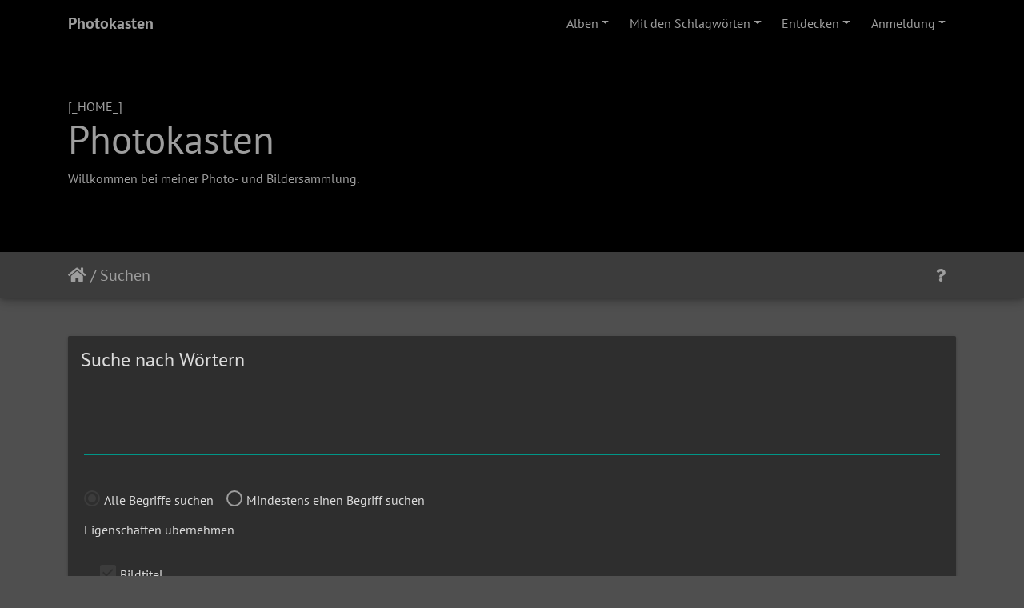

--- FILE ---
content_type: text/html; charset=utf-8
request_url: https://jmz-elektronik.ch/photoalbum/search.php
body_size: 5890
content:
<!DOCTYPE html>
<html lang="de" dir="ltr">
<head>
    <meta http-equiv="Content-Type" content="text/html; charset=utf-8">
    <meta name="generator" content="Piwigo (aka PWG), see piwigo.org">
    <meta name="viewport" content="width=device-width, initial-scale=1.0, maximum-scale=1.0, viewport-fit=cover">
    <meta name="mobile-web-app-capable" content="yes">
    <meta name="apple-mobile-web-app-capable" content="yes">
    <meta name="apple-mobile-web-app-status-bar-style" content="black-translucent">
    <meta http-equiv="X-UA-Compatible" content="IE=edge">
    <meta name="description" content="Suchen">

    <title>Suchen | Photokasten</title>
    <link rel="shortcut icon" type="image/x-icon" href="themes/default/icon/favicon.ico">
    <link rel="icon" sizes="192x192" href="themes/bootstrap_darkroom/img/logo.png">
    <link rel="apple-touch-icon" sizes="192x192" href="themes/bootstrap_darkroom/img/logo.png">
    <link rel="start" title="Startseite" href="/photoalbum/" >
    <link rel="search" title="Suchen" href="search.php">

<link rel="stylesheet" type="text/css" href="_data/combined/1sicwmq.css">

</head>

<body id="theSearchPage">
<div id="wrapper">
        <nav class="navbar navbar-expand-lg navbar-main bg-dark navbar-dark">
            <div class="container">
                <a class="navbar-brand mr-auto" href="/photoalbum/">Photokasten</a>
                <button type="button" class="navbar-toggler" data-toggle="collapse" data-target="#navbar-menubar" aria-controls="navbar-menubar" aria-expanded="false" aria-label="Toggle navigation">
                    <span class="fas fa-bars"></span>
                </button>
                <div class="collapse navbar-collapse" id="navbar-menubar">
<!-- Start of menubar.tpl -->
<ul class="navbar-nav ml-auto">
<li id="categoriesDropdownMenu" class="nav-item dropdown">
    <a href="#" class="nav-link dropdown-toggle" data-toggle="dropdown">Alben</a>
    <div class="dropdown-menu dropdown-menu-right" role="menu">
        <a class="dropdown-item" data-level="0" href="index.php?/category/21">
            Icons und Symbole für Programme
            <span class="badge badge-secondary ml-2" title="5 Fotos in diesem Album">5</span>
        </a>
        <a class="dropdown-item" data-level="0" href="index.php?/category/20">
            Power of the Klosterfrau Melissengeist
            <span class="badge badge-secondary ml-2" title="6 Fotos in diesem Album">6</span>
        </a>
        <a class="dropdown-item" data-level="0" href="index.php?/category/19">
            Corona-Covid19
            <span class="badge badge-secondary ml-2" title="6 Fotos in diesem Album">6</span>
        </a>
        <a class="dropdown-item" data-level="0" href="index.php?/category/18">
            Witze
            <span class="badge badge-secondary ml-2" title="26 Fotos in diesem Album">26</span>
        </a>
        <a class="dropdown-item" data-level="0" href="index.php?/category/2">
            Historischen Photos Wallis
            <span class="badge badge-secondary ml-2" title="32 Fotos in 6 Unteralben">32</span>
        </a>
        <a class="dropdown-item" data-level="0" href="index.php?/category/4">
            Bilder zum Nachdenken
            <span class="badge badge-secondary ml-2" title="59 Fotos in diesem Album">59</span>
        </a>
        <div class="dropdown-divider"></div>
        <div class="dropdown-header">129 Fotos</div>
    </div>
</li>


<li class="nav-item dropdown">
    <a href="#" class="nav-link dropdown-toggle" data-toggle="dropdown">Mit den Schlagwörten</a>
    <div class="dropdown-menu dropdown-menu-right" role="menu">
        <a class="dropdown-item tagLevel" href="index.php?/tags/8-wallis" title="Fotos mit diesem Schlagwort anzeigen">Wallis</a>
        <a class="dropdown-item tagLevel" href="index.php?/tags/9-oberwallis" title="Fotos mit diesem Schlagwort anzeigen">Oberwallis</a>
        <a class="dropdown-item tagLevel" href="index.php?/tags/15-power_of_the_klosterfrau_messlisengeist" title="Fotos mit diesem Schlagwort anzeigen">"Power of the Klosterfrau Messlisengeist"</a>
        <a class="dropdown-item tagLevel" href="index.php?/tags/16-walliser_bote" title="Fotos mit diesem Schlagwort anzeigen">"Walliser Bote"</a>
        <a class="dropdown-item tagLevel" href="index.php?/tags/10-simplon" title="Fotos mit diesem Schlagwort anzeigen">Simplon</a>
        <a class="dropdown-item tagLevel" href="index.php?/tags/1-bls_goppenstein" title="Fotos mit diesem Schlagwort anzeigen">BLS-Goppenstein</a>
        <a class="dropdown-item tagLevel" href="index.php?/tags/3-goppenstein" title="Fotos mit diesem Schlagwort anzeigen">Goppenstein</a>
        <a class="dropdown-item tagLevel" href="index.php?/tags/4-bau_der_bern_lotschberg_bahn_bls" title="Fotos mit diesem Schlagwort anzeigen">Bau der Bern-Lötschberg-Bahn (BLS)</a>
        <a class="dropdown-item tagLevel" href="index.php?/tags/6-gampel" title="Fotos mit diesem Schlagwort anzeigen">Gampel</a>
        <a class="dropdown-item tagLevel" href="index.php?/tags/7-steg" title="Fotos mit diesem Schlagwort anzeigen">Steg</a>
        <a class="dropdown-item tagLevel" href="index.php?/tags/12-schweiz" title="Fotos mit diesem Schlagwort anzeigen">Schweiz</a>
    </div>
</li>

    <li class="nav-item dropdown">                                                                                                                                                   
        <a href="#" class="nav-link dropdown-toggle" data-toggle="dropdown">Entdecken</a>
        <div class="dropdown-menu dropdown-menu-right" role="menu">
      <div class="dropdown-header">
        <form class="navbar-form" role="search" action="qsearch.php" method="get" id="quicksearch" onsubmit="return this.q.value!='' && this.q.value!=qsearch_prompt;">
            <div class="form-group">
                <input type="text" name="q" id="qsearchInput" class="form-control" placeholder="Schnellsuche" />
            </div>
        </form>
      </div>
      <div class="dropdown-divider"></div>
      <a class="dropdown-item" href="tags.php" title="Alle verfügbaren Schlagwörter anzeigen">Schlagwörter
          <span class="badge badge-secondary ml-2">11</span>      </a>
      <a class="dropdown-item" href="search.php" title="Suchen" rel="search">Suchen
                </a>
      <a class="dropdown-item" href="comments.php" title="Die neuesten Kommentare anzeigen">Kommentare
          <span class="badge badge-secondary ml-2">0</span>      </a>
      <a class="dropdown-item" href="about.php" title="Über Piwigo">Info
                </a>
      <a class="dropdown-item" href="notification.php" title="RSS-Feed" rel="nofollow">RSS-Feed
                </a>

            <div class="dropdown-divider"></div>
		<a class="dropdown-item" href="index.php?/most_visited" title="Die meist angesehenen Fotos anzeigen">Am häufigsten angesehen</a>
		<a class="dropdown-item" href="index.php?/best_rated" title="Die am besten bewerteten Fotos anzeigen">Am besten bewertet</a>
		<a class="dropdown-item" href="index.php?/recent_pics" title="Die neuesten Fotos anzeigen">Neueste Fotos</a>
		<a class="dropdown-item" href="index.php?/recent_cats" title="Kürzlich aktualisierte Alben anzeigen">Neueste Alben</a>
		<a class="dropdown-item" href="random.php" title="Fotos im Zufallsmodus anzeigen" rel="nofollow">Zufällige Fotos</a>
		<a class="dropdown-item" href="index.php?/created-monthly-calendar" title="Jeden Tag mit Fotos anzeigen, gegliedert nach Monat" rel="nofollow">Kalender</a>

        </div>
    </li>


<li class="nav-item dropdown" id="identificationDropdown">
    <a href="#" class="nav-link dropdown-toggle" data-toggle="dropdown">Anmeldung</a>
    <div class="dropdown-menu dropdown-menu-right" role="menu">
<div class="dropdown-header"> <form class="navbar-form" method="post" action="identification.php" id="quickconnect"> <div class="form-group"> <input class="form-control mb-2" type="text" name="username" id="username" value="" placeholder="Benutzername"> <input class="form-control" type="password" name="password" id="password" placeholder="Passwort"> </div><div class="form-check checkbox"> <label class="form-check-label"> <input class="form-check-input" type="checkbox" name="remember_me" id="remember_me" value="1"> Auto-Login</label> </div><input type="hidden" name="redirect" value="%2Fphotoalbum%2Fsearch.php"> <button type="submit" class="btn btn-primary btn-raised" name="login">Anmeldung</button> </form> </div><div class="dropdown-divider"></div><a class="dropdown-item" href="register.php" title="Neues Benutzerkonto erstellen" rel="nofollow">Registrieren</a>    </div>
</li>

</ul>
<!-- End of menubar.tpl -->

                </div>
            </div>
        </nav>

        <div class="jumbotron mb-0">
            <div class="container">
                <div id="theHeader"><a href="https://www.jmz-services.ch/">[_HOME_]</a> 
<h1>Photokasten</h1>

<p>Willkommen bei meiner Photo- und Bildersammlung.</p>
</div>
            </div>
        </div>




<!-- End of header.tpl -->




<nav class="navbar navbar-contextual navbar-expand-lg navbar-dark bg-primary sticky-top mb-5">
    <div class="container">
        <div class="navbar-brand mr-auto"><a href="/photoalbum/">Startseite</a> / <a href>Suchen</a></div>
        <ul class="navbar-nav justify-content-end">
            <li class="nav-item">
                <a class="nav-link" href="./popuphelp.php?page=search" onclick="bd_popup(this.href); return false;" title="Hilfe">
                    <i class="fas fa-question" aria-hidden="true"></i>
                </a>
            </li>
        </ul>
    </div>
</nav>




<div class="container">
    <form method="post" name="search" action="search.php">
        <div class="card">
            <h4 class="card-header">
                Suche nach Wörtern
            </h4>
            <div class="card-body">
                <div class="form-group">
                    <input type="text" id="search_allwords" name="search_allwords" class="form-control mb-3" />
                </div>
                <div class="form-group">
                    <div class="form-check form-check-inline radio">
                        <label class="form-check-label mr-3">
                            <input type="radio" name="mode" value="AND" checked="checked" class="form-check-input mr-1">Alle Begriffe suchen
                        </label>
                        <label class="form-check-label">
                            <input type="radio" name="mode" value="OR" class="form-check-input mr-1">Mindestens einen Begriff suchen
                        </label>
                    </div>
                </div>
                <label>Eigenschaften übernehmen</label>
                <div class="form-group">
                    <div class="form-check checkbox">
                        <label class="form-check-label mr-2">
                            <input class="form-check-input" type="checkbox" name="fields[]" value="name" checked="checked"> Bildtitel
                        </label>
                    </div>
                    <div class="form-check checkbox">
                        <label class="form-check-label mr-2">
                            <input class="form-check-input" type="checkbox" name="fields[]" value="comment" checked="checked"> Bildbeschreibung
                        </label>
                    </div>
                    <div class="form-check checkbox">
                        <label class="form-check-label mr-2">
                            <input class="form-check-input" type="checkbox" name="fields[]" value="file" checked="checked"> Name der Datei
                        </label>
                    </div>
                    <div class="form-check checkbox">
                        <label class="form-check-label mr-2">
                            <input class="form-check-input" type="checkbox" name="search_in_tags" value="tags"> Schlagwörter
                        </label>
                    </div>
                </div>
            </div>
        </div>
        <div class="card mt-3">
            <h4 class="card-header">
                Suche nach Autor
            </h4>
            <div class="card-body">
                <div class="form-group">
                    <select class="form-control" id="authors" placeholder="Type in a search term" name="authors[]" multiple>
                        <option value="Dr. Leo Wehrli Zürich">Dr. Leo Wehrli Zürich (2 Fotos)</option>
                        <option value="unbekannt">unbekannt (1 Foto)</option>
                        <option value="Unbekannt">Unbekannt (1 Foto)</option>
                        <option value="William England (1816/1830?-1896)">William England (1816/1830?-1896) (2 Fotos)</option>
                        <option value="Zenhäusern Jean-Marc">Zenhäusern Jean-Marc (5 Fotos)</option>
                    </select>
                </div>
            </div>
        </div>
        <div class="card mt-3">
            <h4 class="card-header">
                Schlagwörter suchen
            </h4>
            <div class="card-body">
                <div class="form-group mb-3">
                    <select class="form-control" id="tags" placeholder="Type in a search term" name="tags[]" multiple>
                        <option value="15">"Power of the Klosterfrau Messlisengeist" (6 Fotos)</option>
                        <option value="16">"Walliser Bote" (6 Fotos)</option>
                        <option value="4">Bau der Bern-Lötschberg-Bahn (BLS) (2 Fotos)</option>
                        <option value="1">BLS-Goppenstein (2 Fotos)</option>
                        <option value="6">Gampel (1 Foto)</option>
                        <option value="3">Goppenstein (2 Fotos)</option>
                        <option value="9">Oberwallis (8 Fotos)</option>
                        <option value="12">Schweiz (1 Foto)</option>
                        <option value="10">Simplon (3 Fotos)</option>
                        <option value="7">Steg (1 Foto)</option>
                        <option value="8">Wallis (10 Fotos)</option>
                    </select>
                </div>
                <div class="form-group">
                    <div class="form-check form-check-inline radio">
                        <label class="form-check-label mr-3">
                            <input class="form-check-input" type="radio" name="tag_mode" value="AND" checked="checked"> Alle Schlagwörter
                        </label>
                        <label class="form-check-label">
                            <input class="form-check-input" type="radio" name="tag_mode" value="OR"> Beliebiges Schlagwort
                        </label>
                    </div>
                </div>
            </div>
        </div>
        <div class="card mt-3">
            <h4 class="card-header">
                Suche nach Datum
            </h4>
            <div class="card-body">
                <label>Datumstyp</label>
                <div class="form-group">
                  <div class="form-check form-check-inline radio">
                    <label class="form-check-label mr-3">
                        <input class="form-check-input" type="radio" name="date_type" value="date_creation" checked="checked"> Aufnahmedatum
                    </label>
                    <label class="form-check-label">
                        <input class="form-check-input" type="radio" name="date_type" value="date_available"> Veröffentlichungsdatum
                    </label>
                  </div>
                </div>
                <label>Datum</label>
                <div class="form-group">
                  <div class="form-inline">
                    <select id="start_day" name="start_day" class="form-control mr-3">
                        <option value="0">--</option>
                        <option value="1" >1</option>
                        <option value="2" >2</option>
                        <option value="3" >3</option>
                        <option value="4" >4</option>
                        <option value="5" >5</option>
                        <option value="6" >6</option>
                        <option value="7" >7</option>
                        <option value="8" >8</option>
                        <option value="9" >9</option>
                        <option value="10" >10</option>
                        <option value="11" >11</option>
                        <option value="12" >12</option>
                        <option value="13" >13</option>
                        <option value="14" >14</option>
                        <option value="15" >15</option>
                        <option value="16" >16</option>
                        <option value="17" >17</option>
                        <option value="18" >18</option>
                        <option value="19" >19</option>
                        <option value="20" >20</option>
                        <option value="21" >21</option>
                        <option value="22" >22</option>
                        <option value="23" >23</option>
                        <option value="24" >24</option>
                        <option value="25" >25</option>
                        <option value="26" >26</option>
                        <option value="27" >27</option>
                        <option value="28" >28</option>
                        <option value="29" >29</option>
                        <option value="30" >30</option>
                        <option value="31" >31</option>
                    </select>
                    <select id="start_month" name="start_month" class="form-control mr-3">
<option value="0">------------</option>
<option value="1">Januar</option>
<option value="2">Februar</option>
<option value="3">März</option>
<option value="4">April</option>
<option value="5">Mai</option>
<option value="6">Juni</option>
<option value="7">Juli</option>
<option value="8">August</option>
<option value="9">September</option>
<option value="10">Oktober</option>
<option value="11">November</option>
<option value="12">Dezember</option>

                    </select>
                    <input id="start_year" name="start_year" type="text" size="4" maxlength="4" class="form-control" placeholder="Year">
                    <input id="start_linked_date" name="start_linked_date" type="hidden" size="10" disabled="disabled">
                    <a class="date_today ml-3 btn btn-sm btn-info" href="#" onClick="document.getElementById('start_day').value=18;document.getElementById('start_month').value=01;document.getElementById('start_year').value=2026;return false;">heute</a>
                  </div>
                </div>
                <label>Enddatum</label>
                <div class="form-group">
                  <div class="form-inline">
                    <select id="end_day" name="end_day" class="form-control mr-3">
                        <option value="0">--</option>
                        <option value="1" >1</option>
                        <option value="2" >2</option>
                        <option value="3" >3</option>
                        <option value="4" >4</option>
                        <option value="5" >5</option>
                        <option value="6" >6</option>
                        <option value="7" >7</option>
                        <option value="8" >8</option>
                        <option value="9" >9</option>
                        <option value="10" >10</option>
                        <option value="11" >11</option>
                        <option value="12" >12</option>
                        <option value="13" >13</option>
                        <option value="14" >14</option>
                        <option value="15" >15</option>
                        <option value="16" >16</option>
                        <option value="17" >17</option>
                        <option value="18" >18</option>
                        <option value="19" >19</option>
                        <option value="20" >20</option>
                        <option value="21" >21</option>
                        <option value="22" >22</option>
                        <option value="23" >23</option>
                        <option value="24" >24</option>
                        <option value="25" >25</option>
                        <option value="26" >26</option>
                        <option value="27" >27</option>
                        <option value="28" >28</option>
                        <option value="29" >29</option>
                        <option value="30" >30</option>
                        <option value="31" >31</option>
                    </select>
                    <select id="end_month" name="end_month" class="form-control mr-3">
<option value="0">------------</option>
<option value="1">Januar</option>
<option value="2">Februar</option>
<option value="3">März</option>
<option value="4">April</option>
<option value="5">Mai</option>
<option value="6">Juni</option>
<option value="7">Juli</option>
<option value="8">August</option>
<option value="9">September</option>
<option value="10">Oktober</option>
<option value="11">November</option>
<option value="12">Dezember</option>

                    </select>
                    <input id="end_year" name="end_year" type="text" size="4" maxlength="4" class="form-control" placeholder="Year">
                    <input id="end_linked_date" name="end_linked_date" type="hidden" size="10" disabled="disabled">
                    <a class="date_today ml-3 btn btn-sm btn-info" href="#" onClick="document.getElementById('end_day').value=18;document.getElementById('end_month').value=01;document.getElementById('end_year').value=2026;return false;">heute</a>
                 </div>
              </div>
            </div>
        </div>
        <div class="card my-3">
            <h4 class="card-header">
                Suche in Alben
            </h4>
            <div class="card-body">
                <div class="row mb-3">
                    <div class="col-lg-7 col-md-9 col-sm-12 col-xs-12">
                        <select class="form-control" id="categories" name="cat[]" multiple>
<option value="21">Icons und Symbole für Programme</option>
<option value="20">Power of the Klosterfrau Melissengeist</option>
<option value="19">Corona-Covid19</option>
<option value="18">Witze</option>
<option value="2">Historischen Photos Wallis</option>
<option value="16">Historischen Photos Wallis / Diverse Orte im Oberwallis</option>
<option value="9">Historischen Photos Wallis / Lötschental</option>
<option value="14">Historischen Photos Wallis / Lötschental / Bergbau Bleimine Goppenstein</option>
<option value="13">Historischen Photos Wallis / Lötschental / Bau der Bern-Lötschberg-Simplon Bahn (BLS)</option>
<option value="3">Historischen Photos Wallis / Lötschental / Goppenstein</option>
<option value="8">Historischen Photos Wallis / Gampel / Steg</option>
<option value="4">Bilder zum Nachdenken</option>

                        </select>
                    </div>
                </div>
                <div class="form-group">
                  <div class="form-check checkbox">
                    <label class="form-check-label">
                        <input class="form-check-input" type="checkbox" name="subcats-included" value="1" checked="checked"> Suche in Unteralben
                    </label>
                  </div>
                </div>
            </div>
        </div>
        <input type="submit" name="submit" value="Absenden" class="btn btn-primary btn-raised">
        <input type="reset" value="Zurücksetzen" class="btn btn-info btn-raised">
    </form>
</div>

<script type="text/javascript"><!--
    document.getElementById('search_allwords').focus();
//--></script>
        <!-- Start of footer.tpl -->
        <div class="copyright container">
            <div class="text-center">
                
                Powered by	<a href="https://de.piwigo.org" class="Piwigo">Piwigo</a>


            </div>
        </div>
</div>





<script type="text/javascript" src="_data/combined/45l1ie.js"></script>
<script type="text/javascript">//<![CDATA[

$('#categoriesDropdownMenu').on('show.bs.dropdown', function() {$(this).find('a.dropdown-item').each(function() {var level = $(this).data('level');var padding = parseInt($(this).css('padding-left'));if (level > 0) {$(this).css('padding-left', (padding + 10 * level) + 'px')}});});
jQuery(document).ready(function() {
    jQuery("#authors, #tags, #categories").each(function() {
    jQuery(this).selectize({
    plugins: ['remove_button'],
    maxOptions:jQuery(this).find("option").length
    });
    })
    });
$('body').bootstrapMaterialDesign();
//]]></script>
</body>
</html>
